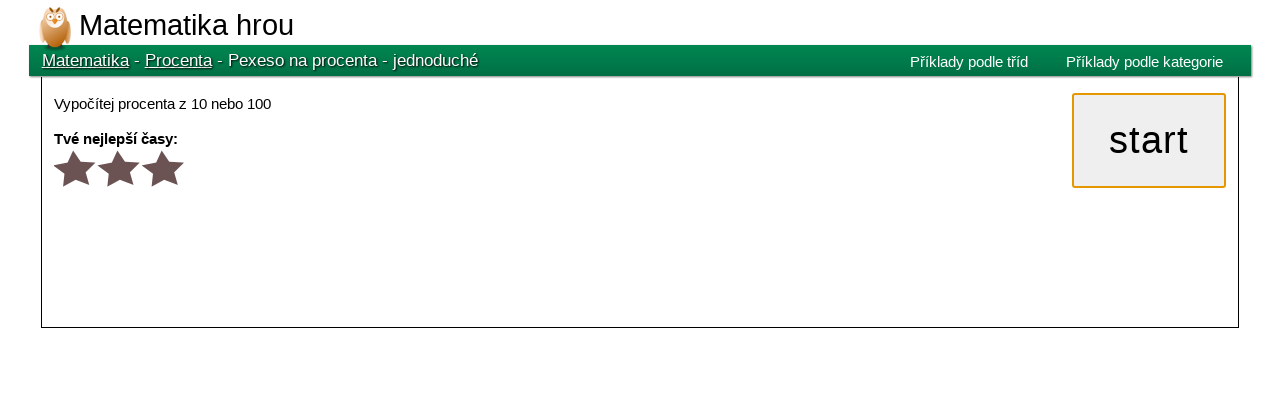

--- FILE ---
content_type: text/html; charset=UTF-8
request_url: http://matematika.hrou.cz/c/procenta/pexeso-procenta-jednoduche
body_size: 3346
content:
<!DOCTYPE html><html><head><meta http-equiv="content-type" content="text/html; charset=UTF-8" />
    <meta name="viewport" content="width=device-width, user-scalable=no" />
    <title>Matematika - Pexeso na procenta - jednoduché</title>
    <script type="text/javascript" src="http://ajax.googleapis.com/ajax/libs/jquery/1/jquery.min.js"></script>
    <link href="http://ajax.googleapis.com/ajax/libs/jqueryui/1/themes/flick/jquery-ui.css" rel="stylesheet" type="text/css" />
    <script type="text/javascript" src="http://ajax.googleapis.com/ajax/libs/jqueryui/1/jquery-ui.min.js"></script>
    <link rel="stylesheet" href="http://matematika.hrou.cz/static/shapes.css?leden2016" type="text/css" />
    <link rel="stylesheet" href="http://matematika.hrou.cz/static/colors.css?leden2016" type="text/css" />
    <meta name="google-site-verification" content="QuoJLBKJO4qxI4rHOjFnfEQC4PODUg0KpaGBsrAyuzg" />
    <script type="text/javascript" src="http://matematika.hrou.cz/static/jquery.ui.touch-punch.min.js"></script>
    <script type="text/javascript">
		browserVersion = "new";
		base_url = "http://matematika.hrou.cz/";
	</script>
    <!--[if lte IE 8]>
	<script type="text/javascript" src="http://static.hrou.cz/excanvas.compiled.js"></script>
	<script type="text/javascript">
		browserVersion = "msie8";
	</script>
	<![endif]-->

    
    
    <script src="http://matematika.hrou.cz/static/game.js?unsdoar24" type="text/javascript"></script><script src="http://matematika.hrou.cz/static/effects.js?aunosd24" type="text/javascript"></script>    
    
    
    
    <link rel="shortcut icon" href="http://matematika.hrou.cz/static/favicon.ico" type="image/x-icon">
	<script type="text/javascript" async
  src="https://cdnjs.cloudflare.com/ajax/libs/mathjax/2.7.1/MathJax.js?config=TeX-MML-AM_CHTML">
</script>
  </head>
  <body id="game">
  	

  	<script type="text/javascript">
		var _gaq = _gaq || [];
		_gaq.push(['_setAccount', 'UA-45416532-1']);
		_gaq.push(['_setDomainName', 'hrou.cz']);
		_gaq.push(['_setAllowLinker', true]);
		_gaq.push(['_trackPageview']);

		(function() {
			var ga = document.createElement('script');
			ga.type = 'text/javascript';
			ga.async = true;
			ga.src = ('https:' == document.location.protocol ? 'https://' : 'http://') + 'stats.g.doubleclick.net/dc.js';
			var s = document.getElementsByTagName('script')[0];
			s.parentNode.insertBefore(ga, s);
		})();

	</script>
  	
  	

    <div id="page">
      <div id="header">
      
      
   
      
      
      
      
        <h1>
          <a href="http://matematika.hrou.cz/">Matematika hrou </a>
        </h1>
        <p class="subtitle">       
          Hry a příklady pro základní školy        </p>
      </div>   
      <div id="toolbar">
      	      <div class="menu_item" id="categories_list">
	<h3>
		Příklady podle kategorie	</h3>

	<ul id="categories">
		<li><a href="http://matematika.hrou.cz/c/ciselne-rady">Číselné řady</a></li><li><a href="http://matematika.hrou.cz/c/scitani-a-odcitani">Sčítání a odčítání</a></li><li><a href="http://matematika.hrou.cz/c/nasobeni-a-deleni">Násobení a dělení</a></li><li><a href="http://matematika.hrou.cz/c/procvicovani-nasobilky">Procvičování násobilky</a></li><li><a href="http://matematika.hrou.cz/c/Jednotky-SI">Jednotky SI</a></li><li><a href="http://matematika.hrou.cz/c/datum-a-cas">Datum a čas</a></li><li><a href="http://matematika.hrou.cz/c/geometrie">Geometrie</a></li><li><a href="http://matematika.hrou.cz/c/delitelnost-cisel">Dělitelnost čísel</a></li><li><a href="http://matematika.hrou.cz/c/zlomky">Zlomky</a></li><li><a href="http://matematika.hrou.cz/c/goniometricke-funkce">Goniometrické funkce</a></li><li><a href="http://matematika.hrou.cz/c/zaporna-cisla">Záporná čísla</a></li><li><a href="http://matematika.hrou.cz/c/ciselne-soustavy">Číselné soustavy</a></li><li><a href="http://matematika.hrou.cz/c/desetinna-cisla">Desetinná čísla</a></li><li><a href="http://matematika.hrou.cz/c/rimske-cislice">Římské číslice</a></li><li><a href="http://matematika.hrou.cz/c/procenta">Procenta</a></li><li><a href="http://matematika.hrou.cz/c/mocniny-a-odmocniny">Mocniny a odmocniny</a></li><li><a href="http://matematika.hrou.cz/c/recka-pismena">Řecká písmena</a></li>	</ul>
</div>

<div class="menu_item" id="classes_list">
	<h3>
		Příklady podle tříd	</h3>
	
	<ul id="classes">
		<li><a href="http://matematika.hrou.cz/c/1.trida">1. třída</a></li><li><a href="http://matematika.hrou.cz/c/2.trida">2. třída</a></li><li><a href="http://matematika.hrou.cz/c/3.trida">3. třída</a></li><li><a href="http://matematika.hrou.cz/c/4.trida">4. třída</a></li><li><a href="http://matematika.hrou.cz/c/6.trida">6. třída</a></li><li><a href="http://matematika.hrou.cz/c/7.trida">7. třída</a></li> 	</ul>
 </div>
      <h2>
      	<a href='http://matematika.hrou.cz/'>Matematika</a>
        	 - <a href='.'>Procenta</a>  - Pexeso na procenta - jednoduché      </h2>

	  </div>
     
      
      <div id="content">
      
      
         <!--[if lte IE 8]>
         
         <div id="universalNote">
         
         <img src="http://upload.wikimedia.org/wikipedia/en/thumb/7/74/Ambox_warning_yellow.svg/80px-Ambox_warning_yellow.svg.png"  style='float: left; margin: .2em 1em .2em .2em'/>
		<h4 style="margin-top: 0;">Používáš zastaralý prohlížeč vydaný před více než pěti lety!</h4> <p>Tento web nemusí ve starších prohlížečích fungovat správně.  <br> Doporučuji nainstalovat nejnovější <a href="http://firefox.cz">Firefox</a> nebo <a href="http://opera.com">Operu</a>.</p>
		  </div>   
	<![endif]-->
      
  <!--  
    <div id="universalNote">
    	
    	<h3>Na webu probíhá oprava chyby, prosím omluv dočasnou nedostupnost.</h3>
    	
    	<p>Právě teď se na opravě pracuje, díky za pochopení.</p>
    	
    </div>  
     -->
      
      	  
 

 
	  



<audio  id="game_audio" src="#" autoplay onended="repeatDictation = setTimeout(function(){document.getElementById('game_audio').play()}, 2222);"></audio>
<div id="gameDiv">
  <div id="startInfo">
    <button 
    	id = "start"
    	
    	ontouchstart="startGame('touchstart');return false"
    	onclick = "startGame('mousedown');return false">
    		start    </button>


    
    <div class="description">
    	Vypočítej procenta z 10 nebo 100    	
    </div>
    

    <h4>
    	Tvé nejlepší časy:
    </h4>
    <div class="topTimes">
    	
    	<div class='stars stars0'></div><table></table>    	     	
    </div>
   
   

  </div>

  <div id="finishInfo">
    <button
    	id="restartButton"
    	onclick="window.location.reload();">
    		Zkusit znovu    </button>
    <h3>
    	Gratuluji, tvůj čas je:     </h3>
    <h4>
    	Tvé nejlepší časy:
    </h4>
    
    <div class="topTimes"></div>  
  </div>
  
  <style type="text/css">
  	
  	body #playground.pexeso table, body #bgPreload{
  		
  		background: url('http://upload.wikimedia.org/wikipedia/commons/thumb/e/ec/Ara_ararauna_Luc_Viatour.jpg/1920px-Ara_ararauna_Luc_Viatour.jpg') 10% 37%; 
  		
  	}

  </style>
   
 
	
  <script type="text/javascript">
    $(document).ready(function(){
      gamePrinciple = 'pexeso';
      gameId = 522;
      gameData = [{"a":"20% ze 100","b":"20"},{"a":"10% ze 100","b":"10"},{"a":"30% ze 100","b":"30"},{"a":"30% z 10","b":"3"},{"a":"10% z 10","b":"1"},{"a":"20% z 10","b":"2"}];
      document.getElementById('start').focus();
      starCount = 0;
      threeStarTime = 30      });
  </script>

</div>
<ins id="bgPreload"> </ins>     

<script type="text/javascript">cols=4;</script><div id="playground" class="pexeso"><tbody></tbody></div><div class="ad gameAd">



<script async src="//pagead2.googlesyndication.com/pagead/js/adsbygoogle.js"></script>
<!-- Leaderboard mat dole hra -->
<ins class="adsbygoogle"
     style="display:inline-block;width:728px;height:90px"
     data-ad-client="ca-pub-0350382687889332"
     data-ad-slot="9451834267"></ins>
<script>
(adsbygoogle = window.adsbygoogle || []).push({});
</script>

</div> 
 
 
<!-- <div id="videjko" style="background: white;position:relative; top:-20px; left: 100px; border: 5px #555 solid; box-shadow: 5px 5px 5px black; padding: 5px; width: 560px">
 
 <h4 style="margin: 0px;font-size:200%;padding: .5em 5em;"> Klikni na video:</h4>  
 <div onclick="document.getElementById('videjko').style.display='none';" style="position:absolute; top:10px; right: 10px;  border: 1px black solid;padding: 0 .5em; cursor: pointer;border-radius: 3px;">x</div>
<iframe width="560" height="315" src="https://www.youtube.com/embed/Ed4XQqL7RnI" frameborder="0" allow="" allowfullscreen></iframe>


</div>-->   	  


	
	

</div><!-- end #content -->

<div id="foot">

</div>


<div id="user">
</div></div><!-- end #page --></body></html> 	
      

--- FILE ---
content_type: text/html; charset=utf-8
request_url: https://www.google.com/recaptcha/api2/aframe
body_size: 269
content:
<!DOCTYPE HTML><html><head><meta http-equiv="content-type" content="text/html; charset=UTF-8"></head><body><script nonce="J7p4q_Nxk58uOE36Q79Z9g">/** Anti-fraud and anti-abuse applications only. See google.com/recaptcha */ try{var clients={'sodar':'https://pagead2.googlesyndication.com/pagead/sodar?'};window.addEventListener("message",function(a){try{if(a.source===window.parent){var b=JSON.parse(a.data);var c=clients[b['id']];if(c){var d=document.createElement('img');d.src=c+b['params']+'&rc='+(localStorage.getItem("rc::a")?sessionStorage.getItem("rc::b"):"");window.document.body.appendChild(d);sessionStorage.setItem("rc::e",parseInt(sessionStorage.getItem("rc::e")||0)+1);localStorage.setItem("rc::h",'1768286520493');}}}catch(b){}});window.parent.postMessage("_grecaptcha_ready", "*");}catch(b){}</script></body></html>

--- FILE ---
content_type: text/css
request_url: http://matematika.hrou.cz/static/shapes.css?leden2016
body_size: 25623
content:
.innerPexeso .colorMark{
display: block;
margin: 5px;
}








/*Math-jax divnosti */


/* Účel: Zdvojení zlomků v MathJax */ 

/* Popis: Vyřeší zdvojení zlomků na 
  http://matematika.hrou.cz/c/7.trida/scitani-zlomku-se-stejnym-jmenovatelem
  nebo podobných 
  
span[aria-hidden=true]{
  display:none;
    }
/* Konec: Zdvojení zlomků v MathJax */ 

  
  



/* Skeletons */

/* Index */

sub.index{
 font-size: 45%;
}

/* greek Letters */

.greekLetter{

font-family: georgia;
font-size: 150%;
}


/*Pexeso*/

#playground.pexeso.wide2cols {
    margin: 0 90px 0 90px;
    
  }

#playground.pexeso.wide2cols td {
    font-size: 200%;
    height: 2em;
    
  }
  #playground.pexeso.smallFont td{
  
  font-size: 200%;
  }
	




/* Multistring */

/* oneSentence */

	.multistring.oneSentence #all_inputs input{
		
		font-size: inherit;
		padding: .2em;
		margin: 0 1em 1em 0;
		border: 1px green solid;
		border-radius: 3px;
		font-size: 200%;
		
	}
	.multistring.oneSentence #sentence_frame{
		
		margin: 50px 10%;
	}
	.multistring.oneSentence #done{
		
		background: white url("http://static.hrou.cz/skins/2014/icons/ok.png") 100% 50% no-repeat;
     
	
	}


/* oneLine */

	
	.multistring.oneLine#playground{
		font-size: 200%;
		margin: 100px auto; 
	}
	
	.multistring.oneLine#playground input{
		
		font-size: inherit;
		padding: 0.2em;
		margin: 0;
		border: 1px green solid;
		border-radius: 3px;
		 text-align: center;       
            	}
	.multistring.oneLine .done{
		
		background: white url("http://static.hrou.cz/skins/2014/icons/ok.png") 100% 100% no-repeat;
    background-size: contain; 
		
	}


/*fractionResult */

	.multistring.fractionResult#playground caption{
		
		 white-space: nowrap;
		 font-size: 33%;
		 margin-bottom: 2em;
		
	}
	.multistring.fractionResult#playground{
		font-size: 400%;
		margin: 100px auto; 
		border-collapse: collapse;
	}
	.multistring.fractionResult #result_1,#result_0{
		font-size: 95%;
		padding: 0;
		margin: 0;
	}
	.multistring.fractionResult#playground input{
		text-align: center;
		margin: 0 .5em;
		font-size: inherit;
		border: 1px #9C9 dashed;
		border-radius: 3px;
		
	}
	.multistring.fractionResult#playground td{
		padding: 0;
		
	}
	
	
	.multistring.fractionResult .done{
		
		background: white url("http://static.hrou.cz/skins/2014/icons/oks.png") right bottom no-repeat; 
	
	}
	
	.multistring.fractionResult .resultNumerator {
	border-bottom:3px black solid; 
	}
	.multistring.fractionResult .resultDenominator {
	vertical-align: top;
	}	

/* Clock */
.clock.multistring #section_1{text-align: center;height: 100px;vertical-align: middle;padding:0 2em}

.clock.multistring .result{position: relative}
	.clock.multistring .result:after{
	
	font-size: 50%;
	position: absolute;
	bottom: -10px;
	right: 0px;
	}
	
	.clock.multistring #result_0:after{
	content:"h";
	}
	.clock.multistring #result_1:after{
	content:"m";
	}
	.clock.multistring #result_2:after{
	content: "s";
	}
	
	.clock.multistring #result_1:before, .clock.multistring #result_2:before{
	content: ":";
	
	
	}
	.clock.multistring .result:empty:before,.clock.multistring .result:empty:after{
	content: "" !important;
	}
	
	.clock.multistring#playground{
		font-size: 300%;
		margin: 20px auto; 
	}
	
	.clock.multistring#playground input{
		
		font-size: inherit;
		padding: .3em 0;
		text-align: center;
		margin: 0 .3em;
		border: 1px green solid;
		border-radius: 3px;
		width: 80px;
	}
	.clock.multistring .done{
		
		background: white url("http://static.hrou.cz/skins/2014/icons/oks.png") 100% 100% no-repeat;
		 
		
	}
	.multistring caption{
	font-size: 50%;
	}



/* division Reminder */


	.multistring.divisionReminder#playground {
		font-size: 300%;
		margin: 100px auto;
	}

	.multistring.divisionReminder#playground input {

		font-size: inherit;
		padding: .2em;
		margin-right: 2em;
		border: 1px green solid;
		border-radius: 3px;
		text-align: right;
	}
	.multistring.divisionReminder#done {

		background: white url("http://static.hrou.cz/skins/2014/icons/oks.png") 80% 50% no-repeat;
	}



















/* Reklamy */

.ad.gameAd{

padding: 1em 0;

}
.ad.categoryAd{
clear: both; padding: 2em ; margin: auto;width: 740px;
}



  	#bgPreload{
  		width: 1px;
  		height: 1px;
  		display: block;
  		position: absolute;
  		top: 0px;
  		left: 0px;
  	}
  	

input::-webkit-outer-spin-button,
input::-webkit-inner-spin-button {
    /* display: none; <- Crashes Chrome on hover */
    -webkit-appearance: none;
    margin: 0; /* <-- Apparently some margin are still there even though it's hidden */
}
input[type=number] {
    -moz-appearance:textfield;
}


.listHeader:first-letter{
text-transform: uppercase;
}
.listHeader:after{
content:":";
}


/* blog */

#blog {
margin-right: 350px;
line-height: 1.5;
}
#blog h3 a{
text-decoration: none;
color: black;

}
#blog h3{

}
#blog .date{
text-align: right;
position: relative;
margin: 0;
top: -10px;
line-height: 1px;
}

.blogImg{
       background: #fff;
       margin: 0 0 1em 1em;
       padding: 0em 1em 1em;
       border: 1px #eee solid;
       box-shadow: 2px 2px 5px gray;
       float: right;
       width: 330px;
       }
       .blogImg p{
       font-size: 100%;
       margin: 1em 0 0;
       }
       .blogImg img{
       width: 100%;
       margin-top: 1em;
       
       }
#blog h5{
       font-size: 100%;
       margin-bottom: 0;
       }
       #blog h4{
       font-size: 150%;
       margin-bottom: 0;
       }


/* DOTS */

.dots{
display: block;
width: 100px;
height: 100px;
background-repeat: no-repeat;
background-position: 50% 50%;
border: 1px black solid;

border-radius: 5px;
box-shadow: 2px 2px 4px gray;
background-color: #afa;
margin: auto;

}
.dots1{
background-image:url("game-images/dots/1.png");
background-color: #faa;

}
.dots2{
background-image:url("game-images/dots/2.png");
background-color: #aaf;
}
.dots3{
background-image:url("game-images/dots/3.png");
background-color: #aff;
}
.dots4{
background-image:url("game-images/dots/4.png");
background-color: #ffa;
}
.dots5{
background-image:url("game-images/dots/5.png");
background-color: #faf;
}
.dots6{
background-image:url("game-images/dots/6.png");

}

.twoDices{
width:232px;
margin: auto;
display: block;


}
.twoDices .dots{
margin-right: 10px;
float: right;
width: 100px;
height: 100px;
}

.oneString .twoDices{
width: auto;
}


/* CSS SOLIDS */

.boxik{
height: 105px; margin-top: 15px;margin-right: 8px; display: block;
}
/*krychle*/
.cubeFront:before{content:" ";display:block;width:70px;height:20px;transform:skewX(-45deg);-webkit-transform:skewX(-45deg);position:relative;left:10px;top:-20px;margin:auto;z-index:10;}
.cubeFront{display:block;width:70px;margin:auto;height:70px;  background:#39b;   position:relative;  top:20px;  z-index:999;}
.cubeFront:after{-webkit-transform:skewY(-45deg);content:" ";display:block; display:block;width:20px;height:70px;transform:skewY(-45deg);background:#115;position:relative;left:45px;margin:auto;top:-30px;z-index:10;}
.cubeShadow{display:block;   background:none repeat scroll 0 0 black;display:block;height:40px;left:35px;margin:auto;opacity:0.5;position:relative;top:-20px;transform:skewX(-60deg);-webkit-transform:skewX(-60deg);width:70px;z-index:9;}



/*kvádr*/
.cuboidFront:before{content:" ";display:block;width:120px;height:20px;transform:skewX(-45deg);-webkit-transform:skewX(-45deg);position:relative;left:10px;top:-20px;margin:auto;background:#07a;z-index:10;}
.cuboidFront{display:block;width:120px;margin:auto;height:60px;  background:#39b;   position:relative;  top:30px;  z-index:10;}
.cuboidFront:after{-webkit-transform:skewY(-45deg);content:" ";display:block; display:block;width:20px;height:60px;transform:skewY(-45deg);background:#115;position:relative;left:70px;margin:auto;top:-30px;z-index:10;}
.cuboidShadow{display:block;   background:none repeat scroll 0 0 black;display:block;height:40px;left:60px;margin:auto;opacity:0.5;position:relative;top:-10px;transform:skewX(-60deg);-webkit-transform:skewX(-60deg);width:70px;z-index:9;}

/* barvy pro krychli a kvádr */
.violet.cubeFront:before, .violet.cuboidFront:before{
background:#f0f;
}
.violet.cubeFront, .violet.cuboidFront{
background:#a0a ;
}
.violet.cubeFront:after, .violet.cuboidFront:after{
background:#606;
}



.blue.cubeFront:before, .blue.cuboidFront:before{
background:#07f;
}
.blue.cubeFront, .blue.cuboidFront{
background:#05a ;
}
.blue.cubeFront:after, .blue.cuboidFront:after{
background:#026;
}

.green.cubeFront:before, .green.cuboidFront:before{
background:#0f0;
}
.green.cubeFront, .green.cuboidFront{
background:#0A0 ;
}
.green.cubeFront:after, .green.cuboidFront:after{
background:#060;
}



.yellow.cubeFront:before, .yellow.cuboidFront:before{
background:#FF0;
}
.yellow.cubeFront, .yellow.cuboidFront{
background:#cc0 ;
}
.yellow.cubeFront:after, .yellow.cuboidFront:after{
background:#880;
}

.red.cubeFront:before, .red.cuboidFront:before{
background:#F00;
}
.red.cubeFront, .red.cuboidFront{
background:#B00 ;
}
.red.cubeFront:after, .red.cuboidFront:after{
background:#800;
}

/* válec */
.cylinderFront:before{content:" ";display:block;border-radius:50%;width:100px;height:20px;display:block;position:relative;z-index:20;margin:auto;top:-10px;z-index:9;}
.cylinderFront{display:block;width:100px;height:70px;position:relative;margin:auto;top:10px;z-index:9;}
.cylinderFront:after{content:" ";display:block;width:100px;height:20px;margin:auto;background:linear-gradient(to right,#0A0 0%,#0F0 20%,#000 100%);position:relative;top:40px;border-radius:50%;z-index:9;}
.cylinderShadow{display:block;      background:black;    height:50px;  width:100px;  margin:auto;  position:relative;  transform:skewX(-66deg);-webkit-transform:skewX(-66deg);  top:-30px;  left:41px;  z-index:0;  border-radius:0 80% 20% 50%;  background:black;  opacity:.5;}

.blue.cylinderFront:before{
background:#07f;
}
.blue.cylinderFront,.blue.cylinderFront:after{
background:linear-gradient(to right,#06D 0%,#07f 20%,#014 100%);
}

.green.cylinderFront:before{
background:#0F0;
}
.green.cylinderFront,.green.cylinderFront:after{
background:linear-gradient(to right,#0D0 0%,#0F0 20%,#040 100%);
}

.yellow.cylinderFront:before{
background:#Ff0;
}
.yellow.cylinderFront,.yellow.cylinderFront:after{
background:linear-gradient(to right,#AA0 0%,#FF0 20%,#550 100%);
}

.red.cylinderFront:before{
background:#F00;
}
.red.cylinderFront,.red.cylinderFront:after{
background:linear-gradient(to right,#A00 0%,#F00 20%,#800 100%);
}

.violet.cylinderFront:before{
background:#F0F;
}
.violet.cylinderFront,.violet.cylinderFront:after{
background:linear-gradient(to right,#A0A 0%,#F0F 20%,#808 100%);
}



/* koule */
.sphereFront{display:block;  background:black;  border-radius:50%;border-style:none;  height:90px;  width:90px;  margin:auto;  position:relative;  z-index:2;}
.sphereShadow{display:block;  background:black;border-style:none;  border-radius:50%;  height:20px;  width:100px;  margin:auto;  position:relative;  left:15px;  background:black;opacity:.5;  top:-15px;}

.blue.sphereFront{
 background:radial-gradient(circle at 20% 30%,#3af,#014)
}

.green.sphereFront{
 background:radial-gradient(circle at 20% 30%,#2F2,#020)
}

.yellow.sphereFront{
 background:radial-gradient(circle at 20% 30%,#FF0,#550)
}

.red.sphereFront{
 background:radial-gradient(circle at 20% 30%,#F00,#500)
}
.violet.sphereFront{
 background:radial-gradient(circle at 20% 30%,#F0F,#505)
}




/* USER PAGE */

#user_page_info dd{
  
  font-size: 200%;
  

}

#user_page_info dd span{
  font-size:50%;
  color: green;
  text-decoration: underline;
  cursor: pointer;
}
#change_form{
display:none;
}


/* MOBILE */

.MathJax, .MathJax *{
font-family: Trebuchet MS !important;
}

@media (max-width:950px) {
 html body {
 font-size: 80%;
 }
 body #header {
 height: 36px;
 
 background-size: contain;
 }
 body #header h1{
 margin-left: 45px;
 font-size: 25px;
 }
 body #header .subtitle{
 display: none;
 }
 body  h2{
 margin: 0;
 border-radius: 0;
 box-shadow: none;
 padding: 3px;
 }
 body .gameLink h4{
 font-size: 100%;
 
 }
 
 
 }
 
 
 #topGames, #newestGames{
 line-height: 170%;
 float:left;
 min-width: 35%;
 margin-right: 5%;
 }
 #topGames{
 
 }


 body{background: white url("img.png") 100% 100% no-repeat;}

/* MAIN PAGE ELEMENTS */
/* NEHYBAT */
body{font-family: Trebuchet MS, sans-serif;margin: 0;font-size: 92%;}
#page{max-width:1222px;margin:auto;position:relative;}
#header{background: url("data: image/png; base64,iVBORw0KGgoAAAANSUhEUgAAADAAAABECAYAAADHsbZQAAAABmJLR0QA/wD/[base64]/3bnWaOIW/cteTsFWYzOmXCwB842qsyLfkLgf04ZsfqHY99+0bzZyla7Bw+YWCHWeA10wHAGjPc9j2y/u5Zt03FQDu+IPMBSSvGR2qfvezj6ELAI49fTsCDc2MSz4mpyITX0+j6MAGqCiyyy73AulwALTOuOcjs24rjw5+gDTdJN918wPVza/V13duyL4XwP8TkUxze+dff/Cu3f8U7/o1Miuu7a616X3qO6AKZlx2y2vKZl6PAupMXfho34aPx/tfeBxHf/vE8vOve6eLE6i4+ar60LPfWvenqrpAVU/qV1WzP/38BX+iqj9QlUwSx1j9lutvKW599PHRE8d/3v/0Xf/cu/GuSwBg5tqbIRL956xAdc9TzJ6+VgEg2r/hTlX9qIogCDIYGTyKB795C4rDg4mxDFqnz8M7PvLVQ63TZo1Vq2N9EOyXJGrOFloW9+zf2vrr9d88szjcR5eIzFhwGte+91MsNHcgrpagqlCVEhV/NGPtLQ++Xgi95gpoRv3M733yb1Xko+ocVJwmcUXbOufpqouvh3OwNFYHj3Vj57MPLVKVVXBymUryEaje4OLqefu3bVw+MnCcxgYKgKedcxmaWjs1qpYgIqrioOIKIsm9vY9//XwA6P3VN8x/SIGxQ79AbtFlWtn9xLmi7r+JH0RVHFwS0cVVnv6GK3X2otMYVxIaC+zb8iT6Du9SYy3EJQgyWRw/uB0Hd2xSY4m4GmHeslWct2Q1o9IwJYlUxdH3K1BxLaL4HADMfOunZOjB238/BSo7HkXzoqvSK/deFWmGuETVQSWhikNcLaPQNhNr3/8FdC5YgiQGTvQO6N7Nj9MGIaACcbF2796M4b5hJpGic95inHftzWiZvQzMtYE2hCRVSBJBJVEVB5HkmmO/vO0SkBjIHvv9FKjaKgCguPux+SJyk+/YGXEJSINM8zTkO+YiaJqGWSsvxrWfuAPzl5+DuApUisOQ2JMwqZZRGRuCOGD2suW46tP3Yt7FH0B+/rnoWH45Ola+A82L3gSGOUpcoYhLVFxGxL0PAE676is4+NDfnBqJ4z0PITz9vwAASjt//jmo3qoqUHEwYRa5tlkajw2i2LsfKo4Ko7nmdkhYwPGjB1nI5bW5UEBcGYWxAU8M9mopAZa9+TqgOsLSQLcqFKBFrmMBm+av1ni0Dyd2PYHqYBdoQ4pqVSlvXnTNX2/7va1QZe8jBRdhJ0QWqiRqwzwzLdN1uGsLh7q2g4VpMEFOSVLiCkxSQvuiNdp6xiUs9x1E6fgemLCgHcsuoMRlHPvdv6FaHlMGWRoTQlWgSUUzTdM464I/giRl9P9uPVx5WEFDFf3aonf9zecAYNv3P4GzbvzHU1OgtPPht4mTX6o4kFbzbbM4uP83Otj1Emdf+jG0LjoXALTWz9jRXeh5+ntaaJvBuRe9H5XBIwibOrU60sOjz69H04JzMOct67Rx3KQ8rMeeuYfJWD/mv/XPEA12oX/zetBmoKqH9uzrWvK2z9yjg0/8PaZd8cVTs0KSyNtUHNQ5BNkCy0Pd6N+7GYvf/XdoXXQu1CUNjkrQPHc5Fr/zr1AcPIqh3ZuQ61wCheL4iz9Dy9LzMect6yY5N0GQb8OCKz+JoNCBvs0PItM+T8OWmSpJDIgsWLpwzkoAUwo/pQKVLfePDyDJWhUHQGGM1d4dT+rstTcz09Kpqqq0gbqowiQqK2lUVTTIt7LzDe/R4a4tqi7W0a4tdAqddd4fam21FNCoeEJJU1sNXfD2T+to14sal0dZmLMKLi5BVQzprjolK1RFSAAY3rp+uYpboM4BpCqEUWmEzfPPUgAkyfJAF/d8/yZ9+fZ3ceTwNpKGALR16ZvJMM/isZeZVMe0ed4qpoLSxVU9/MitfPkfr+WxjXezAYJsmruS0XCPmnwr1SXwqy+XnZIC6py/59xFqjJHxJvNqDSCTMvMdDz/17fxTmz8yY/wk/sew8Cvv1W/b8McFER54DDi0gia5q4an6Cj2/Dc3V/Aww9vwov3/DkQj9WfFeYsR6l3LxhkYGxWxSuxfPcPP9UGAHvu+/PXVsBoimtx53n3nkChDHMtcFER4PgrhflrMHtOM5YsAHJzV0+0DrQICu0wmSYkxaFx5ZpnYNaZq7FwBtB55oVAkEcDoWHzbTBhAQhCisRQkdmEu7geVU76CybfaH3jB1z/8/e1i8gaqEBFVJIENtsMiStw5REG2YICQOebbsAVX1pAjcradOYVddnLfQeUxqJ54TnQ7u0cO7ZTO1ZcBkkiZKcv4kV/+QstHfotms+4HKClqihpMHrw3zHrgg8RIipRBRChqDZD9S0AHpEkNgBkyhXYc9+fYeu335dq5RZA3Dy/AgJ1MZWG7YvPZc+z99YxC4BNSy7U5jOvIMfv6eDWRyhdG+l2rqfseUSLu37BqDRCE2QIQMP2eWw7+920+TaqOCUNR7u2UFzM/Mxl6qISXXWMCvVBnspiAIgJmRJCXT/9MsgAa275UYrhbJuIm60igDqIi6HiMH3FWsQDB3DsmR+8Iql6t/wCw8/dicLQixjZcBt053rYQ0/gwI8/C+fcyY7IWJT7D+DI4/8XM990A2yYQVIegYsrgA+xoZLM3PHdG/Or190hU0KIxuC0938DALD+v6J1qHvXHzd1zs+IOIEqJSohqRYRNHVg4aU34ujz/4IDD30ZnWdfh1znUgCCaKQPfc/9ENVdD6MzW0WQ6UCSJFAXocXmMLrrAez83y9j9jVfQsu8lTBhHi4q4sTLGzGy71nMvvgmtCx6I5I4RnX4aEpDx3QF5th88zQARzZ+YTWyLZ047/MbvAIDz96N6Rf+MQDgyKO3zRrr2fuEi8srAUJdQgCUONKkPAqJqwgK7Vxw6U06fGgzBjb/K6KxAVKhQftcFFBEWz4ibV4Tl4DqICIEVJtCh3wwhsqxnRza8SuV8gnYfCua5p/FBVf/pWY75gEEktE+lo7tUtB4AyKOqjI/GulbBeDIJV/djn//h3cAALZ++w8R1IQHABdX/spmCyttkIW6RFUdoVCFMi4OQtxCwHrMti29AK2LzwMIBQ0ZFICkiOLP9mjSt4cwQYPDFSqIaZd9Frmz36cSjdFbf4I2VNBSogpMNoekNKTVgUOEsVCXQFUAoKU6OvC1TX97/nnti8792sob74h33PlBrPrYD2EGnv0eAWDkxR/PMjZ4pwkyMGHNBgtUEkCBanEAcXkYNIHHZT2M8NxVF0Gz7QhXXA8VB/[base64]/ODxky/6CNOj29pMza83tCAxipAFZdomj5SxSmgWh06opXBbvplp4JGQUN/pqqLlNl25s77U7Wdp6sU+1VdzKaLPqHZ065UicuqJP27/n0FSROoCnTghZ9oNDZIgCp+bJ9m+nDGgIQxplVV/sQHm5F3q9Xh3hW04TIYC2MMAKUXXHyuqo6qoCQRRw5t1qQ0TBPmqACV1DQ0ImiocVFt5xnMX/wXtDNXsHD+zZp/wzpqVKRvZxSsa0AQasKQQzse44ndG70yKrWxWZtEQEmvMGjstbvv++SyNR9/wKVM40Jjg+kkxXtGBVIM+rO3xzQWcXEQJ/Y+h2krr4TJ5CEugZIADUgDBaHRGMIll6KlYxFsyxzABFCJQWMA0qOWAE0AG4YYO7ILvb/9EdTFoA3rsK35AX9WwBAgHY1dpi65CMA+AwC05nQaCxrraE1KXgeIg6RLmNpjgBal/gMYeOlxuKiMINcCGjvunEkoDTQuwbYt9NcuAeGVQyq8CfMIwhBjh3eg+1dfR1wcBGwIEQfPvfFD0pCeIAkKPdTPBICguv/pLOHOpbGgDQxhqJJo3QuqEipaXxURQlXHjuyAi4qYtvLtzLbPUVWBJDFAEqB6IsbQlCOaklWhtJkmVVEM7n4GRzfcwXisX222Ceri8fGkjgKqqkIEtAFojAEIY+3Z3T+/tSmARDNgg1U0FsZYejI6Aoq0E0078SsgoqpK2hCl43tQHe3TtqUXsHnBOQibOwEVFXGsRfmk9X7CBDCZLFSh5d69HNj2c5zYtQGSVNVkCqxbOxVFbTyRdHz11yRI4+lGuzKpFqcFAJoBzKUxoAnoMzHXYBpdnQOo22Y/OwyySIrD6N/yCEYPb0W+cwkKc1cg2zEfNtsCBiEAA0kixKUTKB3Yg7GuF1Ds3orK0BGYTB4MssC48JOwLykfFCoOBAFDggTIpVCdEYAMoWgGDGisJ2JdgXFhJxMaaceemAHKvftQOr4bwwd+A5tpBm3oQ/[base64]/2hM4UOecI+lNMI1R0pAgSNMSAGhLgxbPclo/[base64]/[base64]/0sgpqKv7iRR+E56Li9VmcjRhJrU1VJKEIQgMB6qIAa2QzCF1FkGmAGNDJNUSSE7ggM93Jy31q3CiYSXQYAgmcqCROzgZTrSBN/FpPuFDcgsYMxKkwg8AmAef9jDI5mEzOejYoI/na3ifjO1GMk5h06EKmVLYqbE/WRkRB5IIMjnUqxgm9QM+/xgOAPYpsJ01BYw1NFbDfCvIHkgS+RB73GK8MifqfmM8lvHwavQDMm7ncTInIJKWFAXqYphMwddimZIX1lsgr8iwyS5bO0qg9iFNaQIFyEy+lcaGTJN7op4ji/rfDTmzLz5NyGEbDk2dGaXxunbopP604X1V2jCrpPVJtw+lSZhalfxQmhPry7VSh88LDEwQwmbz0OIg4MSXURpNm+oU5lMmheAnQ0qn8hET+6O3GwlVgSBb8Dl3zf7Tk9iHEthTq04fAhCBCNLcGKBBptCmUDDNj2vbAVIo+dxV0vx5/JCTctqTj4nv4BXaGxvABJlUbgOfs1DTmOglY4LBWlVip6ruJrjaxxuB0hgG2SYE2SZExSGv/aQcNY1EGzCe5g+T/MCU8f0ETjTmA7UwwiVBrsnQ2LQKQPVKpGdyS2Ha4l5T3feUySxd201gU83Q+szMqjGWmaa2RMX1pxhVf7gUzxMxK43XOs4BTOBE6jfqPGho7yfBiSQEuCnI5LrTSFkJk+YyRkgDqO5sWn11bFgPI3gPoGMAazaXIBHmm/9FXHR7Wqd0tXJLHUYNsMBkiGitLNLQVv3HO9Ha84Zn/puYhUhFkuirNGG3D9KMr4X52Q/ScuSu2gcOAYDMsrWbADydFmR9BmQMbCb/9dH+Q99Rcb2qLlBxtbJfA+blFfAtUyjWEKRNvK+qQnEOKvLjq+8aeRTQJ0EDAkTN/htDAC+GuaYNAGAyS9eiun9D7cvcV0jGvv5iYWz48JL33Pr8277RfUzFfT4d0GjqZGrLX6tjSkMtdby2WXsutTZUSRprr+l3AL8DRsXtgyRfTGuft5NmNE3ia4kwoHhgxqW39B3+6ZcDk8IeAJBZcukzoPkgyV/T2B/YIHdTDWAXfmnT91SSGpSIuj1PMa4T/QIm1TbHOSF1PyDj72kNZgL38avvLh4GgEv+fusxY+0/e89r1FcA0Rtk8v4bl7HpZ0tVRPufSpW45IEtLz2zdtoFH/7w7Ld+sj/evp76u0/7rTfV6l+ouOcN3ATYSKP5THEtdcw3tFUHSNLAD1//pyakOoiT/3Hdd0u/nPQR7R9gzBFfPzYA+T/nvP0zRwBgwbVf1AmbPeJDm+CiksmdfqUM/tt/R27BahbeuG7Cp4CffWbNG1qy8kjGyOxqopKG02yIcWrV5UkZ1uSMzl8HSByhNkpw38MPlj/07UHIVSsCvOms5fjKA9v9p6Rv/cGqINf84TDb8sLpH/g/9b0Qh3/8hde17ZIAOKMlNH2jcQIw957Lzrr/ujOSd6/ujF0pVjYooRNjo8b4fkJsBBGVgAkNRB4/NsM+3DVt3fZtW++dnkc4UoXGAvfxa1bgWz/bOflbCvbe/2kE2RwWv+dW2NchvAUQlCLJAnALFy5c3Z80fWrPUNDekXNY2BIbJ0KRev1H64KL0sf7tRVIHZUIQnq/8Uj3TPfo0dm2mmjPYF/PxnICisIC4G/39GPhjGYMl8a3YO6460MIMgUsveG2qb/UTyF8Nj1yAHLVajRj+nRtGixbfH9bXorlePv5c6oLAqLDiUDSZAf1hF58wq1CqoAqIBSVavzSv3bP6/zN4IyZGaPIWTcTwFwAw6lprwCodvWNxQDqH5hXffTeCUK+2gpYABlfuUNLWgBrCsNgfltb21tzIdsiR/70xcH/[base64]/r3Tt71syXc7ncmVEUHUkFzqR9mvR4VUNjX0N4AyBM29U6jETkmKp2d3V1PSp+k7NpaG/TiQlSJUz6uzYJbIBEJYqinap6oKen56kkSYoAqgBKDUc1nQA91V2LpgFCTek5T7LgK22IALSTzKTXjTPGKfqubTmT9Kj9LgMYAxCSFFUtpveK/1EFGnkQpkubSWERNty3DTP/SkpMFr6RnEkKndq5mk5O1AA/+X13rzdCqREedtJhpjjq+4calJApjqSBpG6S0PJKM39K/wAxaUYnKzX53uuB0Kv9brz3n/MfHK/wzmQhX+n+ZAUar1/t/Lr+/j8bgWWKlTIKuQAAAABJRU5ErkJggg==") .7em top no-repeat;	height: 66px;	position: relative;	top: 7px;	z-index: 4;
background-size: contain;
height: 45px;
}
h2{padding: .1em 0;margin:0em 5px 0; line-height: 165%;font-weight:normal;   text-indent:.45em;    
       font-size:116%;          
 text-shadow:1px 1px 2px black;    z-index:2;  position:relative;        }

#header h1, #header .subtitle {	margin: 0 0 0 50px;	font-weight: 100;	line-height: 121%;}
#header .subtitle{
display: none;
}
html body h1 a {text-decoration: none;color: inherit;}
#content {padding: 1px 1%;position: relative;}
#content:after{display: block;content:" ";clear: both;}
h3{font-size: 130%;border-bottom: thin dotted;}
#playground{display: none;
/*min-width: 600px*/}                  
/* KONEC NEHYBAT */
#foot   {clear:both;margin-top: 2em; text-align: center; font-size: 80%;}
#universalNote{
margin: 0;
border-style: none solid solid;
border-width: thin;
padding: 1em;
}


/* USER FORMS AND INFO */
#user{position:absolute;top:3px;right:9px;z-index:99; background: white; line-height: 25px; border-radius: 2px; padding: 0 4px;}      
.hiddenPWD{display: none;}

/* GAMES COMMON */
#finishInfo {display: none;}
#startInfo, #finishInfo {border: thin solid; border-top:none;padding: 0.3% 1% 2%; min-height: 222px;}
#startInfo h3, #finishInfo h3 { margin-right: 22%;}
#finishInfo button, #startInfo button {position: relative; z-index: 3;clear:right;float: right;font-size: 260%;margin: 1% 0;padding: 2% 3%;letter-spacing: 1px;}
.skeleton {display: none;}
#startInfo .description{
margin-top: 1em;
}
.likePexeso{
font-size: 222%;
padding: .3em;
margin: 1em .5em;
box-shadow: 1px 1px 2px gray;
border: 1px gray solid;

}


/* GAMES SPECIFIC */
/* PEXESO */
.defunct div {

}


         
                
      

      
      
      
      
      
/* CATEGORIES */
    .recordTime{
    
    
    }
    #categoryList{
    clear: both;
    }
   .gameLink h4{
    font-size: 120%;
    font-weight: normal;
    line-height: 1em;
    min-height: 3em;
    color: black;
    
    margin-top: 1em;
   
   }
   .gameLink {
   text-decoration: none;
   color: black;

    background: #cfc;
    background: linear-gradient(to bottom, #CCFFCC 0%, #BBEEBB 100%) repeat scroll 0 0 transparent;
    border-radius: 1px;                 
    box-shadow: 1px 1px 3px #777;                   
    float: left;
    margin: 1% 1% 1%;
    padding: 0 1% 0em;
    text-align: center;
    width: 21%;
   }
   .gameLink:hover{
    box-shadow: 2px 2px 4px #999;
    position:relative;
    top: -1px;
    left: -1px;
    text-decoration: underline;
   
   }
   
   #starInfo{
   
   position: absolute;
   top: 30px;
   right: -10px;
   border: 1px black solid;
   background: white;
   padding: 1em;
   display: none;
   
   
   }
  #totalStars, #activityToday, #activityTotal{

    
    
    
   
    line-height: 40px;
    font-size: 222%;
    
    background-repeat: no-repeat;
    background-position: -86px 0px;
    float: right; 
    text-align: right;
    padding-left: 30px;
    margin-right: 30px;
    }
   #activityToday{
   
   background-image: url("web-images/today.png");
   background-position: 0px 3px;
   padding-left: 39px;
   } 
   #activityTotal{
   background-image: url("web-images/sum.png");
   background-position: 0px 3px;   
   }
   #totalStars{
   padding-left: 50px;
   }
    
   .stars, #totalStars{
   background-image: url("[data-uri]");
   }
   
   
   
   .stars {
    margin: auto;
    margin-bottom: 0em;
    position: relative;
    top: -1.3em;
    
    background: url("http://static.hrou.cz/stars.png") repeat scroll 100% 39px transparent;
    display: block;
    height: 40px;
    width: 130px;
}
.stars2 {
    background-position: 0 90px;
}
.stars1 {
    background-position: 0 39px;
}
.stars3 {
    background-position: 0 139px;
}
 #gameDiv .stars {
 margin: 1em 0;
 }


/* SKELETONS */

#playground table caption{
  margin: 20px 0 10px;
  font-size: 200%;
}

#playground.pick table, #playground.pexeso table {
 border-spacing:.2em;
 margin: auto;
 table-layout: fixed;
 width: 100%;
 }

#playground.pexeso table{
 border: thin solid;
 border-top: none;
 background-size: cover !important;
}
#playground.pexeso td{
 height: 3em;
 font-size: 300%;
}    
#playground td canvas{
display: block;
margin: auto;
}
#playground.pick td, #playground.pexeso td div{
  cursor: pointer;
	/*border: thin solid;*/
  
  height: 100%;
	
	text-align: center;
  /* TODO: move to colors */
  background: #eee;
  background: linear-gradient(to bottom, rgba(255,255,255,1) 0%,rgba(240,240,240,.92) 100%); /* W3C */
  box-shadow: 1px 1px 2px #000000;
}
   #playground.pexeso td div {
   display: table;
   width: 100%;
   border-spacing: 0;
   }

#playground.pick .selectsed,#playground.pexeso td#selected div{
  background: #afa;
 
	box-shadow: 1px 1px 5px #000000;
}   

#playground.pick td{
box-shadow: 2px 2px 5px #444;
background: rgb(255,211,211);
background: linear-gradient(to bottom, rgba(255,200,200,1) 0%,rgba(255,222,222,1) 100%); /* W3C */
border-radius: 5px;
font-size: 300%;
}
#playground.pick td.selected{
box-shadow: 1px 1px 2px #666;

position: relative;
top: 2px;
left: 2px;
background: rgb(160,255,160);
background: linear-gradient(to bottom, rgba(140,255,140,1) 0%,rgba(180,255,180,1) 100%); /* W3C */

}


.innerPexeso{
display: table-cell;
vertical-align: middle;
text-align: center;
} 
.def{
padding: 1px;
}

#playground .fraction{
      margin: .1em 1em;
      border: 0 !important;
      background: none !important;
      
      text-align: center;
      
      height: auto !important;
      display: block !important;
}

#playground .fraction .numerator, #playground .fraction .denominator{
display: block;
font-size: 65%;
margin: 0;
padding: 0;
text-align: center;
border: none;
background: none;
width: auto;
display: block;
}

#playground .fraction .denominator{
border-top: 1px black solid;
margin-top: 0;

}





/* HOMEPAGE */

.menu_item{

float:right;
position: relative;


  
z-index: 4;
text-align: right;
margin-right: 18px;
min-width: 170px;
}




.menu_item h3{
color: white;
border: none;
padding: 0px 10px;
line-height: 34px;
font-size: 100%;
margin: 0;


font-weight: normal;
}





.menu_item ul{
  margin: 0;
 list-style: none;
 padding: 0;
 display: none;
 position: absolute;
 z-index: 20;
 width: 100%;
 box-shadow: 1px 1px 2px gray;
 
}
#page .menu_item:hover ul,#home .menu_item ul{
display: block;
}

.menu_item ul li{
 padding: 0em;
 margin: 0;

 
 
}
.menu_item ul li a{
 padding: 0 1em;
 background: #eee;
 border-width: thin;
 border-style: none solid solid solid;
 border-color: #ddd;
 display: block;
  line-height: 2.2;
  color: black;
  text-decoration: none;
  
}
.menu_item ul li a:hover{

background: #ccc;
}

--- FILE ---
content_type: text/css
request_url: http://matematika.hrou.cz/static/colors.css?leden2016
body_size: 329
content:
#toolbar{
box-shadow:1px 1px 2px gray;
color: white;
background: #00a063; /* Old browsers */
background: #008751; /* Old browsers */
background: -moz-linear-gradient(top, #008751 0%, #007045 100%); /* FF3.6+ */
background: -webkit-gradient(linear, left top, left bottom, color-stop(0%,#008751), color-stop(100%,#007045)); /* Chrome,Safari4+ */
background: -webkit-linear-gradient(top, #008751 0%,#007045 100%); /* Chrome10+,Safari5.1+ */
background: -o-linear-gradient(top, #008751 0%,#007045 100%); /* Opera 11.10+ */
background: -ms-linear-gradient(top, #008751 0%,#007045 100%); /* IE10+ */
background: linear-gradient(to bottom, #008751 0%,#007045 100%); /* W3C */


}
#playground input{
background: transparent;
}
h2 a{
color: white;
}
html, body{
background: white;
color: black;
}

--- FILE ---
content_type: application/javascript
request_url: http://matematika.hrou.cz/static/game.js?unsdoar24
body_size: 6229
content:
 
  // // // // // // // // // // 
 //   GAMEPLAY FUNCTIONS    //
// // // // // // // // // // 
 
 

  
  
  function preloadSound(soundNo)  { 
  if  (typeof(gameData[soundNo]['sound_location'])==="undefined"){
    return false;
    }
  else {

  soundUrl =  base_url+"static/game-sounds/"+gameData[soundNo]['sound_location'];

  $.ajax({
        url:  soundUrl,
        success: function() {
            $("body").append(soundNo);
        }
    
    });
  }      
  }


                     
// ukončení hry
function endGameCommon(){
  
  // ztišit audio
  $('#game_audio').animate({volume: 0}, 1000);
  
  // Vypočítat čas
  
  //Čas, kdy byl vyřešen poslední problém 
  actualTime = new Date();
  lastProblemSolved = actualTime.getTime();
  
  // Kolik to zabralo času od prvního problému v sekundách
  timeTakenMS = lastProblemSolved - firstProblemPutTime;
  timeTakenS = Math.ceil(timeTakenMS/1000);
  shownTime = timeTakenS;
  
  // pokud je čas menší, než 30 sekund, tak ukážeme přesnější časomíru
  if (timeTakenS < 30){
    shownTime = timeTakenMS/1000;
    }
  
  // Kolik má dosud uživatel hvězd
  actualStars = $('#totalStars').html();
  
  // kolik má dostat hvězd?
  if (actualStars){
    
    newStarCount = 0;
    if (timeTakenS < threeStarTime*3){
      newStarCount = 1;   
    }   
    if (timeTakenS < threeStarTime*2){
      newStarCount = 2;   
    }       
    if (timeTakenS < threeStarTime){
      newStarCount = 3;
          
    }

   // Pokud má více hvězd za dohranou hru, než měl dosud, zobrazí se 
   // info, že dostal nové hvězdy a počet se aktualizuje
    if (newStarCount > starCount){
    
      
      newTotalStars = actualStars - starCount + newStarCount;
      
      $("#starInfo").show(1000,function(){
        window.setTimeout(function(){
                  
                 actualStars = $('#totalStars').html(newTotalStars);
                $("#starInfo").hide(2222);
        }, 2222);
        
        

      });                                               
      
        
    }
    
   
    
     
   }

  // uloží se informace o dohrané hře na server a zobrazí se nový žebříček nejlepších časů a bonusové body  
  $("#finishInfo .topTimes").load(base_url+'game/finishGame/'+timeTakenMS+'/'+starCount+'/'+gameId);
 
                                
  
  // zobrazí se informace o právě zkončené hře
  
  $('#finishInfo').show(500,function(){
      window.setTimeout(function(){     
      $('#restartButton').focus();
        // Skryjeme playground, ale pexeso necháme. 
        $('#playground').not("#playground.pexeso").fadeOut(1000);
         },1000);
        
        })  ;
  // Do nadpisu nastrčíme čas právě dohrané hry
  $('#finishInfo h3').append(" "+ shownTime + " s");
 
  
 
 

}

 
 
// Odstartování hry.
// actionMethod - pokud klikne, budeme čekat na klik, pokud "touchne", budeme vše řešit přes touch
function startGame(actionMethod){
  origosTask = 9999;

  // hra dohraná není
  gameFinished = false; 
  // Čas, kdy se začalo hrát
  actualTime = new Date();
  firstProblemPutTime = actualTime.getTime();
  $.get(base_url+'game/startGame/'+gameId+'/'+ new Date().getTime());  // TODO: změnit na post
                  
       
  // TODO: musí odstartovat jen aktuálně nahranou hru...
  gameLog = "";
  
  if (gamePrinciple === "multistring"){
    
    startMultistring();
  
  }
  if (gamePrinciple === "pexeso"){
    
    startPexeso(actionMethod); 
    }
    
  if (gamePrinciple === "sortfixed"){
    
    startSortfixed(actionMethod); 
    }    
  if (gamePrinciple === "onestring"){
  
    startOnestring();
  }
  if (gamePrinciple === "pick"){
  
    startPick(actionMethod);
  }

  
   MathJax.Hub.Typeset(); 
   
   drawAllClocks();
   
   
  $('#playground').show(300,function(){
      
    
      $("#result").focus();
      
      if (typeof square !== "undefined"){  
        if (square === true){
        adjustPexesoHeight();}
      }
      
      });
  $('#startInfo').hide(400, function(){
   
  });
  $("h2").addClass("playing");
  //$("body #playground.pexeso table").css("background",backgroundLink);
  
   
  
  }   




// Zaznamenává do logu průběh hraní...
function logRunning(logLine){
   actualTime = new Date();
   gameLog += ((actualTime.getTime() - firstProblemPutTime)/1000) +" s:  "+logLine + "\n";
   //$("#ladicka").html("<pre>"+gameLog+"</pre>");
  }


/******************************************************************************/
//
//    **************** sortfixed FUNCTIONS  ***********************************/ 
//
/******************************************************************************/

function startSortfixed(actionMethod){  





 

 order = "";
 
 
 
 for (a=0;a<gameData.length;a++){
         $("#sort").append("<div class='sort'>"+gameData[a]+"</div>");
         
         order += gameData[a];
         
         
 }   
 
 
 
 $("#sort .sort").shuffleHTML();
 $("#sort").sortable().on("sortstop", function(){checkSortfixed()});
  

}

function checkSortfixed(){

 elementsToBeSorted = $("#sort .sort");
 curentOrder = "";
 
 
 for (a=0;a<elementsToBeSorted.length;a++){
  
  curentOrder += elementsToBeSorted[a].innerHTML;
 
 }
 if (order == curentOrder) {
             endGameCommon();
 }
  
  


}


/******************************************************************************/
//
//    *******************  pick FUNCTIONS  ************************************/ 
//
/******************************************************************************/

function startPick(actionMethod){
  curLine = 0;  
  playgroundHTML = "<tr>";
  totalTasks = gameData['trueData'].length;
  curLine=0;
  
  
  
  
  for ( var pairNum = 0; pairNum<totalTasks; pairNum++){


    // Přidá dvě buňky z aktuálního páru a pokaždé zkontroluje, zda to není konec řádku.
    
    playgroundHTML += createCell(gameData['trueData'][pairNum], "True");
    
    curLine++;
    if (curLine == cols){
      playgroundHTML +="</tr><tr>";
      curLine = 0;
    }
    
    playgroundHTML += createCell(gameData['falseData'][pairNum], "False");
    
    curLine++;
    if (curLine == cols&&pairNum<totalTasks-1){
      playgroundHTML +="</tr><tr>";
      curLine = 0;
    }
  
  }
  
 
  $("#playground table").append(playgroundHTML);
  
  
 
  $("#playground td").bind(actionMethod,function(){
        $(this).toggleClass("selected");
        
        sel =  $(".selected").length;
        tru =  $(".cellTrue").length;
        selTru =  $(".selected.cellTrue").length;
        
        if ( sel === tru && tru === selTru){
          endGameCommon();
          }
        
        } );
  $('#playground td').shuffleHTML();
    
  
   
  }
  
  

/******************************************************************************/
//
//    **************** multistring FUNCTIONS **********************************/ 
//
/******************************************************************************/


function startMultistring(){

     totalTasks = gameData.length;
     tasksGiven = 0;
     nextMultistringTask();
  
  
}

function nextMultistringTask(){

  

    
    // Pokud nejsou další úlohy, ukončí se hra

  if  (typeof(gameData[tasksGiven])==="undefined"){
    if (!gameFinished){
      $("#progressBar").fadeOut(100);
      endGameCommon();
      }
    gameFinished = true;
    }
    
    //Pokud je další úloha
    else{
      
      
      testedValuesOrdered = gameData[tasksGiven]['results_ordered'];
      
      // odstranit předchozí inputy
     
      // TOTO JE JEN DOČASNÉ
      
     // $('#multistringForm').before( gameData[tasksGiven]['section_1']);
     $("#section_2 div,#section_3 div, #section_4 div, #section_5 div, #section_6 div, #section_7 div, #section_8 div").hide(300);
     
     $(".multistring_input").fadeOut(322,function(){
        $(".done").removeClass("done");
        $(this).remove();
        });
            // schování section_1 musý být zvlášť, protože jinak se fallback funkce provede vícekrát.
            $("#section_1 div").hide(322,function(){
                refreshSections(tasksGiven);
             
                for (inputs=0;inputs<testedValuesOrdered.length;inputs++){
                
                      inputWidth = testedValuesOrdered[inputs].length+"ex";
                       
                       
                       
                       if (testedValuesOrdered[inputs]==parseInt(testedValuesOrdered[inputs])){
                          inputtype="number";
                        } 
                     else{
                        inputtype="text";
                     }
                      
                     $("#all_inputs").append("<input style='width:"+inputWidth+"' type='"+inputtype+"' autocapitalize='off' autocorrect='off' id='multistring"+inputs+"' class='multistring_input' onkeyup='checkMultistring(this)' size='"+(testedValuesOrdered[inputs].length)+"'>");
                      if (target_input = document.getElementById('result_'+inputs)){
                        
                        $("#multistring"+inputs).appendTo(target_input);
                     }         
      
       }
                     
      
                    $(" #multistring0").focus();
            });
            
            if (typeof repeatDictation != 'undefined') {
  				clearTimeout(repeatDictation);
			}
            
            soundURL = base_url+"static/game-sounds/"+gameData[tasksGiven]['sound_location'];
            $("#game_audio").attr("src",soundURL);
            
            preloadSound(tasksGiven+1);                        
            
            
      
    }

}


   function checkMultistring(element)  {
   
      elementId = element.id.substr(-1);
      lastInputChecked = true;
     $(element).val().trim();
      if (testedValuesOrdered[elementId].trim()==$(element).val().trim()){
          
          element.id="done"; 
          $(element).parent().addClass("done");    
          element.readOnly = true;
             
          for (a=10;a>=0;a--){
            if ( newElement = document.getElementById('multistring'+a)){
                newElement.focus();
                lastInputChecked = false;
            }
          }
          if(lastInputChecked) {
            
            
                tasksGiven++;
                
                nextMultistringTask();
                
                
            }
            
   }
   
   
   
   
   }




/******************************************************************************/
//
//    **************  onestring FUNCTIONS  ************************************/ 
//
/******************************************************************************/

function startOnestring(){
  
  
  
  totalTasks = gameData.length;
  tasksGiven = 0;
  nextPair();
  
  

}


/* Odstraní aktuální úlohu a zobrazí novou */
function nextPair(){
  $("#result").unbind("keyup");
  // pokud nejsou žádné další úlohy, ukončí hru...
  
  if  (typeof(gameData[tasksGiven])==="undefined"){
    if (!gameFinished){
      $("#progressBar").fadeOut(100);
      endGameCommon();
      }
    gameFinished = true;
    }
  
  // jinak tam dá další úlohu  
  else{
     
    testedValue = gameData[tasksGiven]['result'].toString().trim();
    // schová úlohu aktuální TODO: připravit na více sekcí...
    
    /* TODO: naser si
     * 
     */
    
    $("#section_2 div,#section_3 div, #section_4 div, #section_5 div, #section_6 div, #section_7 div, #section_8 div").hide(150);
    // schování section_1 musý být zvlášť, protože jinak se fallback funkce provede vícekrát.
    $("#section_1 div").hide(150,function(){
            
            
         refreshSections(tasksGiven);  
   
            // počítadlo úloh
            tasksGiven++;  
            
          
            
            // vymaže result  TODO: na mobilech to  blbne, protože si mobil myslí, že se kontinuálně píše... Možná mu dát místo id class a zobrazit vždy nový...
            // 
            $("#result").val("")
                        .keyup(function(event){
                          onestring_valide();
                          });  
            })  ;
            
   
  
  
  
     
   
    }
    
    
    
    
  
  
}

/* Známé nedostatky: onestring_valide()

 - resulty s mezerou
 -- neumíme vyřešit result s mezerou. Například ("10 m", "dark green")
 -- důvodem je rušení mezer na začátku a na konci input.val()
 -- nejde hybat kurzorem
 

*/


function onestring_valide(){
  
  var resultValue = $('#result').val().trim();
  testedValues = testedValue.split(";;");
  nOfValues = testedValues.length;
  
  
  for (x=0;x<nOfValues;x++){
     
    if (resultValue===testedValues[x]){
    
      logRunning ($("#section_1").html() + "  " + testedValues[x]);
      nextPair();
      return false;
      }
    }
    
  
    $('#result').val(resultValue);
    return false;
  
  
}


    
        /// Funcke společná pro onestring a multistring
        /// Dá nové texty do sections.
         function refreshSections(taskNumber){   
             
            for (x = 1; x<20;x++){
              $("#progressBar").progressbar({ value: taskNumber, max: totalTasks});
              if (typeof gameData[taskNumber]['section_'+x] !== 'undefined') {
                possibleStrings =  gameData[taskNumber]['section_'+x].split(";;");
                finalString = "<div>"+possibleStrings[Math.floor(Math.random()*possibleStrings.length)]+"</div>";          
                           
                // nastaví html section_1
                $("#section_"+x).html(finalString);
                
                $("#section_"+x+" div").hide().show(100);
                $("table input").fadeIn(100); 
                         
                                         
                drawAllClocks();
                
                if (origosTask != taskNumber) {
                    MathJax.Hub.Typeset();
                    origosTask = taskNumber                
                }
    
                } 
                                
            
            
            }
            
             
            try {
            onChangeTask();
            
            }
            catch (err){
            //$("body").append("<small>.</small>");
            }
            
            
            
            
        } 


/******************************************************************************/
//
//    **************  onestring FUNCTIONS END  ********************************/ 
//
/******************************************************************************/












/******************************************************************************/
//
//    *****************  PEXESO FUNCTIONS  ************************************/ 
//
/******************************************************************************/


function startPexeso(actionMethod){

  
  

  numOfPairs = gameData.length;
  //alert (cols);
  
  curLine = 0;  
  playgroundHTML = "<table><tr>";
  
  for ( var pairNum = 0; pairNum<numOfPairs; pairNum++){


    // Přidá dvě buňky z aktuálního páru a pokaždé zkontroluje, zda to není konec řádku.
    
    playgroundHTML += createCell(gameData[pairNum]['a'], pairNum);
    
    curLine++;
    if (curLine == cols){
      playgroundHTML +="</tr><tr>";
      curLine = 0;
    }
    
    playgroundHTML += createCell(gameData[pairNum]['b'], pairNum);
    
    curLine++;
    if (curLine == cols&&pairNum<numOfPairs-1){
      playgroundHTML +="</tr><tr>";
      curLine = 0;
    }
  
  }
  
  
  $('#playground').html(playgroundHTML);

  // zamíchá karty pexesa
  $('#playground td').wrapInner("<div><span class='innerPexeso'></span></div>");
    $('table').shuffleRows();
    
  
  if (cols>2){
        $('#playground td').shuffleHTML();
  }

 
  
  // obalí karty tagem "table" aby byl možný vertical alignment a dá jim akci checkPexeso
  $("#playground td").bind(actionMethod, function(){checkPexeso(this)});
  }





  // Společné pro PEXESO a PICK.
  // - Zjistí, jaký je obsah buňěk (cellValue) (obrázek, barva, do budoucna více);
  // - Vytvoří buňku s class="cell"+ cellMark;
  
  
  function createCell(cellValue, cellMark){
    
    
    // Když obrázek obsahuje .png nebo .jpg  neb .svg
    
    if (cellValue.toString().indexOf('.svg')>0||cellValue.toString().indexOf('.png')>0|| cellValue.toString().indexOf('.jpg')>0){
      
      if  (cellValue.toString().indexOf('http')>-1){
        if (cellValue.toString().indexOf('.svg')>0){
          cell = "<td class='cell"+cellMark+"'><div style='display: block;margin: 50px auto;background-image: url(\""+cellValue+"\");background-size: contain;background-repeat: no-repeat;background-position: 50% 50%;' ></div></td>";
        }
        
      }
      else{
        cell = "<td class='cell"+cellMark+"'><img src='"+base_url+"static/game-images/"+cellValue+"' /></td>";
      }    
      }
    else if(cellValue.toString().indexOf('#')==0){
      cell = "<td class='cell"+cellMark+"'><span class='colorMark' style='background-color:"+cellValue+"'>&nbsp;</span></td>";
      }
    else {
      cell = "<td class='cell"+cellMark+"'>"+cellValue+"</td>";
    }    
    return cell;
  
  }




  function checkPexeso(element) {

    // pokud má element id=selected, tak mu ho zruší
    if (element.id === "selected"){
      element.id = "";
      return true;
      }
      
    // pokud má class stejný jako id=selected, tak obě karty vyruší a dá se zápis do logu...
    if ($('#selected').attr('class') === element.className){
      
      logRunning (element.innerHTML + " + " + document.getElementById("selected").innerHTML);
     
      $(element).add("#selected").unbind().removeAttr("id").addClass("def").children("*").fadeOut(222);
      
      isPexesoFinished();
      return true;
      }
    // pokud ne, tak se odstraní aktuální id
    else {
      $('#selected').removeAttr("id");
      }
      
    // id="selected" dostane aktuálně kliknutý element
    element.id = "selected";

  }

                                            
  function isPexesoFinished(){
  
  allPieces = $("#playground td").size();
  donePieces = $("#playground .def").size();
  
  // pokud už žádné kusy nejsou
  if (allPieces === donePieces){
    
    
    $("#header").show(400,function(){
    endGameCommon();
    } )
    
    
    }
  
  }




/******************************************************************************/
//
//    *****************  PEXESO FUNCTIONS END  ********************************/ 
//
/******************************************************************************/




// JQUERY plugin function
// shuffleHTML function 


(function($){
 
    $.fn.shuffleHTML = function() {
 
        var allElems = this.get(),
            getRandom = function(max) {
                return Math.floor(Math.random() * max);
            },
            shuffled = $.map(allElems, function(){
                var random = getRandom(allElems.length),
                    randEl = $(allElems[random]).clone(true)[0];
                allElems.splice(random, 1);
                return randEl;
           });
 
        this.each(function(i){
            $(this).replaceWith($(shuffled[i]));
        });
 
        return $(shuffled);
 
    };
 
})(jQuery);


  // TRIM FOR MSIE 8 a starší
if(typeof String.prototype.trim !== 'function') {
  
  String.prototype.trim = function() {
    return this.replace(/^\s+|\s+$/g, ''); 
  }
}





/// SUPPORT FUNCTIONS ///

function changeSettings(setting, set_value){

  $("#change_form").dialog({modal:true});
}

function shuffleArray(o){ //v1.0
    for(var j, x, i = o.length; i; j = Math.floor(Math.random() * i), x = o[--i], o[i] = o[j], o[j] = x);
    return o;
};



//  Zamíchání druhého sloupečku

(function($){
    //Shuffle all rows, while keeping the first column
    //Requires: Shuffle
 $.fn.shuffleRows = function(){
     return this.each(function(){
        var main = $(/table/i.test(this.tagName) ? this.tBodies[0] : this);
        var firstElem = [], counter=0;
        main.children().each(function(){
             firstElem.push(this.firstChild);
        });
        main.shuffle();
        main.children().each(function(){
           this.insertBefore(firstElem[counter++], this.firstChild);
        });
     });
   }
  /* Shuffle is required */
  $.fn.shuffle = function() {
    return this.each(function(){
      var items = $(this).children();
      return (items.length)
        ? $(this).html($.shuffle(items))
        : this;
    });
  }

  $.shuffle = function(arr) {
    for(
      var j, x, i = arr.length; i;
      j = parseInt(Math.random() * i),
      x = arr[--i], arr[i] = arr[j], arr[j] = x
    );
    return arr;
  }
})(jQuery)

 // multiplicationHelper


--- FILE ---
content_type: application/javascript
request_url: http://matematika.hrou.cz/static/effects.js?aunosd24
body_size: 2039
content:
  function optionHTML(url,parameter){
    return "<li  style='line-height: 2' >"+schoolCities[a]+" - <a id='id"+parameter+"' href='/"+url+"/"+parameter+"'>"+schoolNames[a]+"</a></li>"    ;
  }
 
  function showMatchingOptions(string,selectId){
	
		if (string.length < 2){
		  return false;
		}	
		strings = string.split(" ");
		str = "#"+selectId;
		$(str).html("");
		counter = 0;
    for (a=0;a<schoolCities.length;a++){
    
 			currentCity = schoolCities[a].toLowerCase();
			
			
			for (n=0;n<strings.length;n++){
				if (currentCity.indexOf(strings[n].toLowerCase())==-1){
				 	
				 	
				 		n = 999;
				 	
					
				
				}
			}
			
			if (n<999){
				counter ++;
				$("#"+selectId).prepend(optionHTML("user/setSchool",schoolIds[a]));
			}   
    
    }
    
		for (a=0;a<schoolNames.length;a++){
			
			
			
			currentSchool = schoolNames[a].toLowerCase();
			
			
			for (n=0;n<strings.length;n++){
				if (currentSchool.indexOf(" "+strings[n].toLowerCase())==-1){
				 	
				 	
				 		n = 999;
				 	
					
				
				}
			}
			
			if (n<999){
				counter ++;
        element = document.getElementById("id"+schoolIds[a]);
        if (typeof(element) != 'undefined' && element != null)
          {
            
          }
        else{
          $("#"+selectId).append(optionHTML("user/setSchool",schoolIds[a]));
        }
				
			}
			if (counter>90){
				a = 999999999;
				
			}
			  
		
		} 
    $("#"+selectId).prepend("<legend>Vyber si kliknutím školu</legend>");
		
	
	}
  
 function drawAllClocks(){
   
      
      clocks = $(".clockFace");
      
      if (clocks.length > 0){
        
      
      for (a=0;a<clocks.length;a++){
      hours = clocks.eq(a).data("hours");
      minutes = clocks.eq(a).data("minutes");
      seconds = -1;
      if (clocks.eq(a).data("seconds")){
        seconds = clocks.eq(a).data("seconds"); 
      }
      clocks.eq(a).after("<canvas  id='x"+a+"'></canvas>");
      
      x = drawClock ('x'+a,hours,minutes,seconds);
      
      console.log(x);
      
      
    }
   
   }
   }  // nakreslit hodiny, pokud jsou
   // konec kreslení hodin
  
  function drawClock(canvasId, hrs, min, sec) {

  

   var canvas = document.getElementById(canvasId);
   
  if (typeof cols === "undefined"){
    
  width = 260;
  height = 260;
  }
  
  else{
  
    width = $("#playground").width()/(cols+1);
    height = width;
  }
  
  
   
   
     var G_vmlCanvasManager;
    
    // code for IE browsers
    if (window.G_vmlCanvasManager)
    {
        //canvas = window.G_vmlCanvasManager.initElement('#designer_grid');
        canvas = window.G_vmlCanvasManager.initElement(canvas);
        var c2d = canvas.getContext('2d');
        
        zoom = 1; 
    }
    // Non IE browsers
    else
    {
        var c2d = canvas.getContext('2d');
        zoom = 2;
    } 

   if (canvas.getContext) {

    canvas.width = width*zoom;
    canvas.height = height*zoom;
    canvas.style.width = width+"px";
    canvas.style.height = height+"px"; 
    canvas.getContext('2d').scale(zoom,zoom);     
     c2d.font=(height/10)+"px Trebuchet MS";   
    
     c2d.textBaseline="middle";       
     c2d.textAlign="center";          
     c2d.lineWidth=1;                 
     c2d.save();                      
     c2d.translate(width/2,height/2);                
     //Markings/Numerals
     for (i=1;i<=60;i++) {
       ang=Math.PI/30*i;
       sang=Math.sin(ang);
       cang=Math.cos(ang);
       //If modulus of divide by 5 is zero then draw an hour marker/numeral
       if (i % 5 == 0) {
         c2d.lineWidth=4;
         
         sx=sang*width/3.4;
         sy=cang*-(height/3.4);
         ex=sang*width/2.7;
         ey=cang*-(height/2.7);
         nx=sang*width/2.222;
         ny=cang*-height/2.222;
         
         c2d.fillText(i/5,nx,ny);
       //Else this is a minute marker
       } else {
         c2d.lineWidth=1;
         sx=sang*width/3;
         sy=cang*-(height/3);
         ex=sang*width/2.7;
         ey=cang*-(height/2.7);
       }
       c2d.beginPath();
       c2d.moveTo(sx,sy);
       c2d.lineTo(ex,ey);
       c2d.stroke();
     }
     //Fetch the current time
     /*
     var ampm="AM";
     var now=new Date();
     var hrs=now.getHours();
     var min=now.getMinutes();
     var sec=now.getSeconds();
     c2d.strokeStyle="#000";
     /*Draw AM/PM indicator
     if (hrs>=12) ampm="PM";
     c2d.lineWidth=1;
     c2d.strokeRect(21,-14,44,27);
     c2d.fillText(ampm,43,0);
      */
     c2d.lineWidth=2;
     c2d.save();
     //Draw clock pointers but this time rotate the canvas rather than
     //calculate x/y start/end positions.
     //
     //Draw hour hand
     c2d.lineWidth=6;
     c2d.strokeStyle="#400";
     
     c2d.rotate(Math.PI/6*(hrs+(min/60)+(sec/3600)));
     c2d.beginPath();
     c2d.moveTo(0,5);
     c2d.lineTo(0,-(height/4));
     c2d.stroke();
     c2d.restore();
     c2d.save();
     //Draw minute hand
     c2d.lineWidth=3;
     
     c2d.rotate(Math.PI/30*(min+(sec/60)));
     c2d.strokeStyle="#040";
     c2d.beginPath();
     c2d.moveTo(0,10);
     c2d.lineTo(0,-(height/2.8));
     c2d.stroke();
     c2d.restore();
     c2d.save();
     //Draw second hand
     
     if (sec>-1){
     c2d.rotate(Math.PI/30*sec);
     c2d.strokeStyle="#E33";
     c2d.beginPath();
     c2d.moveTo(0,20);
     c2d.lineTo(0,-(height/2.8));
     c2d.stroke();
     c2d.restore();
     }
       
     //Additional restore to go back to state before translate
     //Alternative would be to simply reverse the original translate
     c2d.restore();
     //setTimeout(draw,1000);
   }
   return true;
 }
 
 
 
 function adjustPexesoHeight(){
 
   $ ("#playground.pexeso table td").height($("#playground.pexeso table td").width());
 
 }